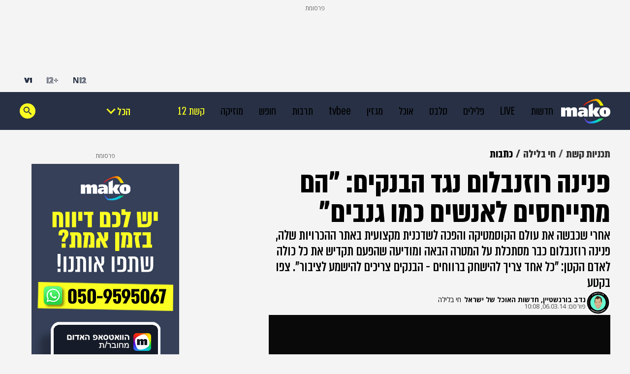

--- FILE ---
content_type: text/html; charset=utf-8
request_url: https://www.google.com/recaptcha/api2/aframe
body_size: 136
content:
<!DOCTYPE HTML><html><head><meta http-equiv="content-type" content="text/html; charset=UTF-8"></head><body><script nonce="03YPTztdjTZ1183gC6Zfmw">/** Anti-fraud and anti-abuse applications only. See google.com/recaptcha */ try{var clients={'sodar':'https://pagead2.googlesyndication.com/pagead/sodar?'};window.addEventListener("message",function(a){try{if(a.source===window.parent){var b=JSON.parse(a.data);var c=clients[b['id']];if(c){var d=document.createElement('img');d.src=c+b['params']+'&rc='+(localStorage.getItem("rc::a")?sessionStorage.getItem("rc::b"):"");window.document.body.appendChild(d);sessionStorage.setItem("rc::e",parseInt(sessionStorage.getItem("rc::e")||0)+1);localStorage.setItem("rc::h",'1769739175337');}}}catch(b){}});window.parent.postMessage("_grecaptcha_ready", "*");}catch(b){}</script></body></html>

--- FILE ---
content_type: application/javascript; charset=utf-8
request_url: https://fundingchoicesmessages.google.com/f/AGSKWxWvNnZRBXvxYKgRYI7SEv_FtkrYBA5CdTov9iq0Kc6JrWB4lzBDBrWjFTm8ovbqXxt1jYwVeDDHGTZB23px75BFnYjYFSefH1rZgZVArLNjSABOiQdsSTB7ftJ_OoEGTZ9CSx5hHM9fb71pu9IL4LXjb3hekpu0n4x7O_ORIcQU8Hu9fQiXh93fYX-T/_/adzbotm./mgid-header./ads/ad_/bdvws.js/oas_mjx2.
body_size: -1288
content:
window['19c7b655-8aa0-403c-8ae7-e22c54e3754e'] = true;